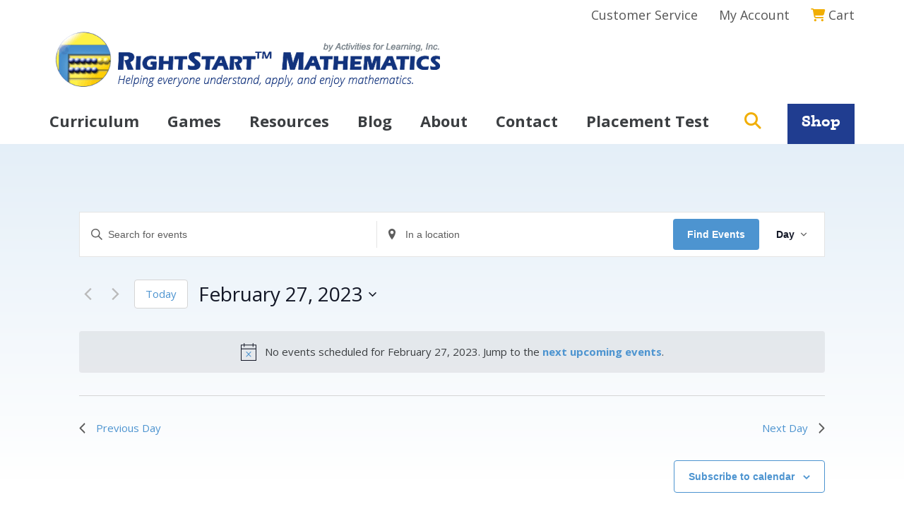

--- FILE ---
content_type: text/html; charset=UTF-8
request_url: https://rightstartmath.com/events/2023-02-27/
body_size: 16008
content:
<!DOCTYPE html><html lang="en-US"><head ><meta charset="UTF-8" /><meta name="viewport" content="width=device-width, initial-scale=1" /><meta name='robots' content='index, follow, max-image-preview:large, max-snippet:-1, max-video-preview:-1' /><link media="all" href="https://rightstartmath.com/wp-content/cache/autoptimize/css/autoptimize_7988d4e68a53a0c5d97266561a635337.css" rel="stylesheet"><link media="print" href="https://rightstartmath.com/wp-content/cache/autoptimize/css/autoptimize_e84a81d26b93cb071ba03ea6aa3755a3.css" rel="stylesheet"><link media="screen" href="https://rightstartmath.com/wp-content/cache/autoptimize/css/autoptimize_4211774ca05ad28100cb1d6662bdcb18.css" rel="stylesheet"><title>Events for February 27, 2023</title><link rel="canonical" href="https://rightstartmath.com/events/" /><meta property="og:locale" content="en_US" /><meta property="og:type" content="website" /><meta property="og:title" content="Events Archive - RightStart™ Mathematics by Activities for Learning, Inc." /><meta property="og:url" content="https://rightstartmath.com/events/" /><meta property="og:site_name" content="RightStart™ Mathematics by Activities for Learning, Inc." /><meta name="twitter:card" content="summary_large_image" /><meta name="twitter:site" content="@rightstartmath" /> <script type="application/ld+json" class="yoast-schema-graph">{"@context":"https://schema.org","@graph":[{"@type":"CollectionPage","@id":"https://rightstartmath.com/events/","url":"https://rightstartmath.com/events/","name":"Events Archive - RightStart™ Mathematics by Activities for Learning, Inc.","isPartOf":{"@id":"https://rightstartmath.com/#website"},"breadcrumb":{"@id":"https://rightstartmath.com/events/#breadcrumb"},"inLanguage":"en-US"},{"@type":"BreadcrumbList","@id":"https://rightstartmath.com/events/#breadcrumb","itemListElement":[{"@type":"ListItem","position":1,"name":"Home","item":"https://rightstartmath.com/"},{"@type":"ListItem","position":2,"name":"Events"}]},{"@type":"WebSite","@id":"https://rightstartmath.com/#website","url":"https://rightstartmath.com/","name":"RightStart™ Mathematics by Activities for Learning, Inc.","description":"","publisher":{"@id":"https://rightstartmath.com/#organization"},"potentialAction":[{"@type":"SearchAction","target":{"@type":"EntryPoint","urlTemplate":"https://rightstartmath.com/?s={search_term_string}"},"query-input":{"@type":"PropertyValueSpecification","valueRequired":true,"valueName":"search_term_string"}}],"inLanguage":"en-US"},{"@type":"Organization","@id":"https://rightstartmath.com/#organization","name":"RightStart Mathematics","url":"https://rightstartmath.com/","logo":{"@type":"ImageObject","inLanguage":"en-US","@id":"https://rightstartmath.com/#/schema/logo/image/","url":"https://rightstartmath.com/wp-content/uploads/2018/01/al_logo_1424360226__90199.png","contentUrl":"https://rightstartmath.com/wp-content/uploads/2018/01/al_logo_1424360226__90199.png","width":572,"height":111,"caption":"RightStart Mathematics"},"image":{"@id":"https://rightstartmath.com/#/schema/logo/image/"},"sameAs":["https://www.facebook.com/rightstartmath","https://x.com/rightstartmath","https://www.instagram.com/rightstartmathematics/","https://www.pinterest.com/05w6k31eoe49cdh/","https://www.youtube.com/user/rightstartmath"]}]}</script> <link rel='dns-prefetch' href='//fonts.googleapis.com' /><link rel='dns-prefetch' href='//use.fontawesome.com' /><link rel="alternate" type="application/rss+xml" title="RightStart™ Mathematics by Activities for Learning, Inc. &raquo; Feed" href="https://rightstartmath.com/feed/" /><link rel="alternate" type="application/rss+xml" title="RightStart™ Mathematics by Activities for Learning, Inc. &raquo; Comments Feed" href="https://rightstartmath.com/comments/feed/" /><link rel="alternate" type="text/calendar" title="RightStart™ Mathematics by Activities for Learning, Inc. &raquo; iCal Feed" href="https://rightstartmath.com/events/2025-11-26/?ical=1/" /><link rel="alternate" type="application/rss+xml" title="RightStart™ Mathematics by Activities for Learning, Inc. &raquo; Events Feed" href="https://rightstartmath.com/events/feed/" /> <script type="text/javascript">window._wpemojiSettings = {"baseUrl":"https:\/\/s.w.org\/images\/core\/emoji\/16.0.1\/72x72\/","ext":".png","svgUrl":"https:\/\/s.w.org\/images\/core\/emoji\/16.0.1\/svg\/","svgExt":".svg","source":{"concatemoji":"https:\/\/rightstartmath.com\/wp-includes\/js\/wp-emoji-release.min.js?ver=6.8.3"}};
/*! This file is auto-generated */
!function(s,n){var o,i,e;function c(e){try{var t={supportTests:e,timestamp:(new Date).valueOf()};sessionStorage.setItem(o,JSON.stringify(t))}catch(e){}}function p(e,t,n){e.clearRect(0,0,e.canvas.width,e.canvas.height),e.fillText(t,0,0);var t=new Uint32Array(e.getImageData(0,0,e.canvas.width,e.canvas.height).data),a=(e.clearRect(0,0,e.canvas.width,e.canvas.height),e.fillText(n,0,0),new Uint32Array(e.getImageData(0,0,e.canvas.width,e.canvas.height).data));return t.every(function(e,t){return e===a[t]})}function u(e,t){e.clearRect(0,0,e.canvas.width,e.canvas.height),e.fillText(t,0,0);for(var n=e.getImageData(16,16,1,1),a=0;a<n.data.length;a++)if(0!==n.data[a])return!1;return!0}function f(e,t,n,a){switch(t){case"flag":return n(e,"\ud83c\udff3\ufe0f\u200d\u26a7\ufe0f","\ud83c\udff3\ufe0f\u200b\u26a7\ufe0f")?!1:!n(e,"\ud83c\udde8\ud83c\uddf6","\ud83c\udde8\u200b\ud83c\uddf6")&&!n(e,"\ud83c\udff4\udb40\udc67\udb40\udc62\udb40\udc65\udb40\udc6e\udb40\udc67\udb40\udc7f","\ud83c\udff4\u200b\udb40\udc67\u200b\udb40\udc62\u200b\udb40\udc65\u200b\udb40\udc6e\u200b\udb40\udc67\u200b\udb40\udc7f");case"emoji":return!a(e,"\ud83e\udedf")}return!1}function g(e,t,n,a){var r="undefined"!=typeof WorkerGlobalScope&&self instanceof WorkerGlobalScope?new OffscreenCanvas(300,150):s.createElement("canvas"),o=r.getContext("2d",{willReadFrequently:!0}),i=(o.textBaseline="top",o.font="600 32px Arial",{});return e.forEach(function(e){i[e]=t(o,e,n,a)}),i}function t(e){var t=s.createElement("script");t.src=e,t.defer=!0,s.head.appendChild(t)}"undefined"!=typeof Promise&&(o="wpEmojiSettingsSupports",i=["flag","emoji"],n.supports={everything:!0,everythingExceptFlag:!0},e=new Promise(function(e){s.addEventListener("DOMContentLoaded",e,{once:!0})}),new Promise(function(t){var n=function(){try{var e=JSON.parse(sessionStorage.getItem(o));if("object"==typeof e&&"number"==typeof e.timestamp&&(new Date).valueOf()<e.timestamp+604800&&"object"==typeof e.supportTests)return e.supportTests}catch(e){}return null}();if(!n){if("undefined"!=typeof Worker&&"undefined"!=typeof OffscreenCanvas&&"undefined"!=typeof URL&&URL.createObjectURL&&"undefined"!=typeof Blob)try{var e="postMessage("+g.toString()+"("+[JSON.stringify(i),f.toString(),p.toString(),u.toString()].join(",")+"));",a=new Blob([e],{type:"text/javascript"}),r=new Worker(URL.createObjectURL(a),{name:"wpTestEmojiSupports"});return void(r.onmessage=function(e){c(n=e.data),r.terminate(),t(n)})}catch(e){}c(n=g(i,f,p,u))}t(n)}).then(function(e){for(var t in e)n.supports[t]=e[t],n.supports.everything=n.supports.everything&&n.supports[t],"flag"!==t&&(n.supports.everythingExceptFlag=n.supports.everythingExceptFlag&&n.supports[t]);n.supports.everythingExceptFlag=n.supports.everythingExceptFlag&&!n.supports.flag,n.DOMReady=!1,n.readyCallback=function(){n.DOMReady=!0}}).then(function(){return e}).then(function(){var e;n.supports.everything||(n.readyCallback(),(e=n.source||{}).concatemoji?t(e.concatemoji):e.wpemoji&&e.twemoji&&(t(e.twemoji),t(e.wpemoji)))}))}((window,document),window._wpemojiSettings);</script> <link rel='stylesheet' id='google-font-opensans-css' href='//fonts.googleapis.com/css?family=Open+Sans%3A300%2C300i%2C400%2C400i%2C700%2C700i&#038;ver=6.8.3' type='text/css' media='all' /><link rel='stylesheet' id='vi-font-awesome-six-css' href='//use.fontawesome.com/releases/v6.5.1/css/all.css?ver=6.8.3' type='text/css' media='all' /> <script type="text/javascript" src="https://rightstartmath.com/wp-includes/js/jquery/jquery.min.js?ver=3.7.1" id="jquery-core-js"></script> <script type="text/javascript" id="meteorslides-script-js-extra">var meteorslidessettings = {"meteorslideshowspeed":"1000","meteorslideshowduration":"5000","meteorslideshowheight":"316","meteorslideshowwidth":"580","meteorslideshowtransition":"scrollLeft"};</script> <script type="text/javascript" id="track-the-click-js-extra">var ajax_var = {"nonce":"ea8bd2a044"};
var ttc_data = {"proBeacon":""};</script> <script type="text/javascript" src="https://rightstartmath.com/wp-content/cache/autoptimize/js/autoptimize_single_1f808e5c4bb2c221000f265d72cdb923.js?ver=0.4.0" id="track-the-click-js" data-noptimize="true" data-no-optimize="1"></script> <script type="text/javascript" id="track-the-click-js-after" data-noptimize="true" data-no-optimize="1">function getHomeURL() {return "https://rightstartmath.com";}
function getPostID() {return 0;}
function showClickCounts() {return false;}</script> <link rel="https://api.w.org/" href="https://rightstartmath.com/wp-json/" /><link rel="EditURI" type="application/rsd+xml" title="RSD" href="https://rightstartmath.com/xmlrpc.php?rsd" /><meta name="viewport" content="width=device-width, initial-scale=1" /><meta name="tec-api-version" content="v1"><meta name="tec-api-origin" content="https://rightstartmath.com"><link rel="alternate" href="https://rightstartmath.com/wp-json/tribe/events/v1/" /> <script>document.documentElement.className = document.documentElement.className.replace('no-js', 'js');</script>  <script>(function(w,d,s,l,i){w[l]=w[l]||[];w[l].push({'gtm.start':
new Date().getTime(),event:'gtm.js'});var f=d.getElementsByTagName(s)[0],
j=d.createElement(s),dl=l!='dataLayer'?'&l='+l:'';j.async=true;j.src=
'https://www.googletagmanager.com/gtm.js?id='+i+dl;f.parentNode.insertBefore(j,f);
})(window,document,'script','dataLayer','GTM-TB59Z4BB');</script>    <script>!function(f,b,e,v,n,t,s)
	{if(f.fbq)return;n=f.fbq=function(){n.callMethod?
	n.callMethod.apply(n,arguments):n.queue.push(arguments)};
	if(!f._fbq)f._fbq=n;n.push=n;n.loaded=!0;n.version='2.0';
	n.queue=[];t=b.createElement(e);t.async=!0;
	t.src=v;s=b.getElementsByTagName(e)[0];
	s.parentNode.insertBefore(t,s)}(window,document,'script',
	'https://connect.facebook.net/en_US/fbevents.js');
	fbq('init', '188605635013662'); 
	fbq('track', 'PageView');</script> <noscript><img height="1" width="1" src="https://www.facebook.com/tr?id=188605635013662&ev=PageView&noscript=1"/></noscript><meta name="google-site-verification" content="MkPd0YNKCFy_EbEv9uJjwEDTrTASXtiAVqJKNJPTPGw" />  <script async src="https://www.googletagmanager.com/gtag/js?id=G-FCKYYVM12D"></script> <script>window.dataLayer = window.dataLayer || [];
  function gtag(){dataLayer.push(arguments);}
  gtag('js', new Date());
  gtag('config', 'G-FCKYYVM12D');</script><link rel="icon" href="https://rightstartmath.com/wp-content/uploads/2021/05/favicon.png" sizes="32x32" /><link rel="icon" href="https://rightstartmath.com/wp-content/uploads/2021/05/favicon.png" sizes="192x192" /><link rel="apple-touch-icon" href="https://rightstartmath.com/wp-content/uploads/2021/05/favicon.png" /><meta name="msapplication-TileImage" content="https://rightstartmath.com/wp-content/uploads/2021/05/favicon.png" /></head><body class="archive post-type-archive post-type-archive-tribe_events wp-theme-genesis wp-child-theme-rightstart2020 tribe-theme-genesis tribe-events-page-template tribe-no-js tribe-filter-live content-sidebar genesis-breadcrumbs-hidden genesis-footer-widgets-visible"><div class="site-container"><ul class="genesis-skip-link"><li><a href="#genesis-nav-primary" class="screen-reader-shortcut"> Skip to primary navigation</a></li><li><a href="#genesis-content" class="screen-reader-shortcut"> Skip to main content</a></li><li><a href="#genesis-sidebar-primary" class="screen-reader-shortcut"> Skip to primary sidebar</a></li><li><a href="#genesis-footer-widgets" class="screen-reader-shortcut"> Skip to footer</a></li></ul><div id="header-bar"><div class="wrap"><aside aria-label="Header Top Container" id="header-top-container"><aside aria-label="Header Top" id="header-top" class="sidebar widget-area"><section id="nav_menu-3" class="widget-1 widget-first widget widget_nav_menu"><div class="widget-wrap"><div class="menu-top-navigation-container"><ul id="menu-top-navigation" class="menu"><li id="menu-item-48" class="menu-item menu-item-type-post_type menu-item-object-page first-menu-item menu-item-48"><a href="https://rightstartmath.com/customer-service/">Customer Service</a></li><li id="menu-item-49" class="menu-item menu-item-type-custom menu-item-object-custom item-count-2 menu-item-49"><a href="https://store.rightstartmath.com/login.php?from=account.php">My Account</a></li><li id="menu-item-4322" class="menu-item menu-item-type-custom menu-item-object-custom item-count-3 last-menu-item menu-item-4322"><a href="https://store.rightstartmath.com/cart.php">Cart</a></li></ul></div></div></section></aside></aside></div></div><header class="site-header"><div class="wrap"><div class="title-area"><p class="site-title"><a href="https://rightstartmath.com/">RightStart™ Mathematics by Activities for Learning, Inc.</a></p></div><div class="widget-area header-widget-area"><section id="custom_html-3" class="widget_text widget-1 widget-first widget widget_custom_html"><div class="widget_text widget-wrap"><div class="textwidget custom-html-widget"><a  class="shiftnav-toggle shiftnav-toggle-shiftnav-main " data-shiftnav-target="shiftnav-main"> <i class="fas fa-bars"></i> Menu</a></div></div></section></div></div></header><nav class="nav-primary" aria-label="Main" id="genesis-nav-primary"><div class="wrap"><ul id="menu-primary-navigation" class="menu genesis-nav-menu menu-primary js-superfish"><li id="menu-item-45" class="menu-item menu-item-type-post_type menu-item-object-page menu-item-has-children first-menu-item menu-item-45"><a href="https://rightstartmath.com/our-curriculum/"><span >Curriculum</span></a><ul class="sub-menu"><li id="menu-item-73" class="menu-item menu-item-type-post_type menu-item-object-page menu-item-73"><a href="https://rightstartmath.com/our-curriculum/the-rightstart-difference/"><span >The RightStart™ Difference</span></a></li><li id="menu-item-71" class="menu-item menu-item-type-post_type menu-item-object-page menu-item-71"><a href="https://rightstartmath.com/our-curriculum/the-rightstart-difference/rightstart-for-home-school/"><span >RightStart™ for Home School</span></a></li><li id="menu-item-69" class="menu-item menu-item-type-post_type menu-item-object-page menu-item-69"><a href="https://rightstartmath.com/our-curriculum/the-rightstart-difference/rightstart-for-tutoring/"><span >RightStart™ Tutoring</span></a></li><li id="menu-item-6364" class="menu-item menu-item-type-custom menu-item-object-custom menu-item-6364"><a target="_blank" href="https://rightstartclassroom.com"><span >RightStart™ for Classrooms</span></a></li><li id="menu-item-80" class="menu-item menu-item-type-post_type menu-item-object-page menu-item-80"><a href="https://rightstartmath.com/our-curriculum/research/"><span >Research</span></a></li><li id="menu-item-561" class="menu-item menu-item-type-post_type menu-item-object-page menu-item-561"><a href="https://rightstartmath.com/our-curriculum/spotlight-on-kids/"><span >Spotlight on Kids</span></a></li></ul></li><li id="menu-item-5532" class="menu-item menu-item-type-post_type menu-item-object-page item-count-2 menu-item-5532"><a href="https://rightstartmath.com/games/"><span >Games</span></a></li><li id="menu-item-44" class="menu-item menu-item-type-post_type menu-item-object-page menu-item-has-children item-count-3 menu-item-44"><a href="https://rightstartmath.com/resources/"><span >Resources</span></a><ul class="sub-menu"><li id="menu-item-178" class="menu-item menu-item-type-post_type menu-item-object-page menu-item-178"><a href="https://rightstartmath.com/resources/take-the-placement-test/"><span >Take the Placement Test</span></a></li><li id="menu-item-191" class="menu-item menu-item-type-post_type menu-item-object-page menu-item-191"><a href="https://rightstartmath.com/resources/recorded-webinars/"><span >Recorded Webinars</span></a></li><li id="menu-item-174" class="menu-item menu-item-type-post_type menu-item-object-page menu-item-174"><a href="https://rightstartmath.com/resources/sample-lessons/"><span >Sample Lessons</span></a></li><li id="menu-item-177" class="menu-item menu-item-type-post_type menu-item-object-page menu-item-177"><a href="https://rightstartmath.com/resources/teaching-support/"><span >Teaching Support</span></a></li><li id="menu-item-4323" class="menu-item menu-item-type-post_type menu-item-object-page menu-item-4323"><a href="https://rightstartmath.com/geometry/"><span >Levels G and H</span></a></li><li id="menu-item-2098" class="menu-item menu-item-type-post_type menu-item-object-page menu-item-2098"><a href="https://rightstartmath.com/our-curriculum/apps/"><span >Apps</span></a></li><li id="menu-item-181" class="menu-item menu-item-type-post_type menu-item-object-page menu-item-181"><a href="https://rightstartmath.com/our-curriculum/songs/"><span >Songs</span></a></li><li id="menu-item-46" class="menu-item menu-item-type-custom menu-item-object-custom menu-item-46"><a href="/events/"><span >Calendar</span></a></li><li id="menu-item-173" class="menu-item menu-item-type-post_type menu-item-object-page menu-item-173"><a href="https://rightstartmath.com/resources/media/"><span >Social Media / Articles</span></a></li><li id="menu-item-176" class="menu-item menu-item-type-post_type menu-item-object-page menu-item-176"><a href="https://rightstartmath.com/resources/faqs/"><span >FAQs</span></a></li></ul></li><li id="menu-item-43" class="menu-item menu-item-type-post_type menu-item-object-page item-count-4 menu-item-43"><a href="https://rightstartmath.com/blog/"><span >Blog</span></a></li><li id="menu-item-42" class="menu-item menu-item-type-post_type menu-item-object-page menu-item-has-children item-count-5 menu-item-42"><a href="https://rightstartmath.com/about-us/"><span >About</span></a><ul class="sub-menu"><li id="menu-item-198" class="menu-item menu-item-type-post_type menu-item-object-page menu-item-198"><a href="https://rightstartmath.com/about-us/about-the-author/"><span >About the Author</span></a></li><li id="menu-item-205" class="menu-item menu-item-type-post_type menu-item-object-page menu-item-205"><a href="https://rightstartmath.com/about-us/our-staff/"><span >Our Staff</span></a></li><li id="menu-item-197" class="menu-item menu-item-type-post_type menu-item-object-page menu-item-197"><a href="https://rightstartmath.com/about-us/awards/"><span >Awards &#038; Reviews</span></a></li><li id="menu-item-199" class="menu-item menu-item-type-post_type menu-item-object-page menu-item-199"><a href="https://rightstartmath.com/about-us/customer-testimonials/"><span >Customer Testimonials</span></a></li><li id="menu-item-3598" class="menu-item menu-item-type-post_type menu-item-object-page menu-item-3598"><a href="https://rightstartmath.com/about-us/our-affiliate-program/"><span >Our Affiliate Program</span></a></li></ul></li><li id="menu-item-41" class="menu-item menu-item-type-post_type menu-item-object-page menu-item-has-children item-count-6 menu-item-41"><a href="https://rightstartmath.com/contact-us/"><span >Contact</span></a><ul class="sub-menu"><li id="menu-item-219" class="menu-item menu-item-type-post_type menu-item-object-page menu-item-219"><a href="https://rightstartmath.com/contact-us/submit-a-testimonial/"><span >Submit a Testimonial</span></a></li><li id="menu-item-218" class="menu-item menu-item-type-post_type menu-item-object-page menu-item-218"><a href="https://rightstartmath.com/contact-us/request-a-presentation/"><span >Request a Presentation</span></a></li><li id="menu-item-3774" class="menu-item menu-item-type-post_type menu-item-object-page menu-item-3774"><a href="https://rightstartmath.com/contact-us/request-an-event-speaker/"><span >Request an Event Speaker</span></a></li><li id="menu-item-6377" class="menu-item menu-item-type-custom menu-item-object-custom menu-item-6377"><a target="_blank" href="https://rightstartclassroom.com"><span >Request a Classroom Quote</span></a></li><li id="menu-item-9312" class="menu-item menu-item-type-post_type menu-item-object-page menu-item-9312"><a href="https://rightstartmath.com/email-sign-up/"><span >Email Sign-up</span></a></li></ul></li><li id="menu-item-4325" class="menu-item menu-item-type-post_type menu-item-object-page item-count-7 last-menu-item menu-item-4325"><a href="https://rightstartmath.com/placement-test/"><span >Placement Test</span></a></li><li class="menu-item search-button"><i class="fas fa-search"></i><form class="search-form" method="get" action="https://rightstartmath.com/" role="search"><label class="search-form-label screen-reader-text" for="searchform-1">Search this site...</label><input class="search-form-input" type="search" name="s" id="searchform-1" placeholder="Search this site..."><input class="search-form-submit" type="submit"><meta content="https://rightstartmath.com/?s={s}"></form></li><li class="menu-item right shop"><a href="https://store.rightstartmath.com">Shop</a></li></ul></div></nav><div class="site-inner"><div class="wrap"><div
 class="tribe-common tribe-events tribe-events-view tribe-events-view--day alignwide" 	data-js="tribe-events-view"
 data-view-rest-url="https://rightstartmath.com/wp-json/tribe/views/v2/html"
 data-view-rest-method="GET"
 data-view-manage-url="1"
 data-view-breakpoint-pointer="34b7fc33-0838-449e-bd9b-78fd415e2bd4"
 ><section class="tribe-common-l-container tribe-events-l-container"><div
 class="tribe-events-view-loader tribe-common-a11y-hidden"
 role="alert"
 aria-live="polite"
> <span class="tribe-events-view-loader__text tribe-common-a11y-visual-hide"> 0 events found. </span><div class="tribe-events-view-loader__dots tribe-common-c-loader"> <svg
 class="tribe-common-c-svgicon tribe-common-c-svgicon--dot tribe-common-c-loader__dot tribe-common-c-loader__dot--first" 	aria-hidden="true"
 viewBox="0 0 15 15"
 xmlns="http://www.w3.org/2000/svg"
> <circle cx="7.5" cy="7.5" r="7.5"/> </svg> <svg
 class="tribe-common-c-svgicon tribe-common-c-svgicon--dot tribe-common-c-loader__dot tribe-common-c-loader__dot--second" 	aria-hidden="true"
 viewBox="0 0 15 15"
 xmlns="http://www.w3.org/2000/svg"
> <circle cx="7.5" cy="7.5" r="7.5"/> </svg> <svg
 class="tribe-common-c-svgicon tribe-common-c-svgicon--dot tribe-common-c-loader__dot tribe-common-c-loader__dot--third" 	aria-hidden="true"
 viewBox="0 0 15 15"
 xmlns="http://www.w3.org/2000/svg"
> <circle cx="7.5" cy="7.5" r="7.5"/> </svg></div></div> <script data-js="tribe-events-view-data" type="application/json">{"slug":"day","prev_url":"https:\/\/rightstartmath.com\/events\/2023-02-26\/","next_url":"https:\/\/rightstartmath.com\/events\/2023-02-28\/","view_class":"Tribe\\Events\\Views\\V2\\Views\\Day_View","view_slug":"day","view_label":"Day","title":"Events Archive - RightStart\u2122 Mathematics by Activities for Learning, Inc.","events":[],"url":"https:\/\/rightstartmath.com\/events\/2023-02-27\/","url_event_date":"2023-02-27","bar":{"keyword":"","date":"2023-02-27"},"today":"2025-11-26 00:00:00","now":"2025-11-26 17:00:40","home_url":"https:\/\/rightstartmath.com","rest_url":"https:\/\/rightstartmath.com\/wp-json\/tribe\/views\/v2\/html","rest_method":"GET","rest_nonce":"","should_manage_url":true,"today_url":"https:\/\/rightstartmath.com\/events\/today\/","today_title":"Click to select today's date","today_label":"Today","prev_label":"2023-02-26","next_label":"2023-02-28","date_formats":{"compact":"n\/j\/Y","month_and_year_compact":"n\/Y","month_and_year":"F Y","time_range_separator":" - ","date_time_separator":" @ "},"messages":{"notice":["No events scheduled for February 27, 2023. Jump to the <a href=\"https:\/\/rightstartmath.com\/events\/2023-03-09\/\" class=\"tribe-events-c-messages__message-list-item-link tribe-common-anchor-thin-alt\" data-js=\"tribe-events-view-link\">next upcoming events<\/a>."]},"start_of_week":"0","header_title":"","header_title_element":"h1","content_title":"","breadcrumbs":[],"backlink":false,"before_events":"","after_events":"\n<!--\nThis calendar is powered by The Events Calendar.\nhttp:\/\/evnt.is\/18wn\n-->\n","display_events_bar":true,"disable_event_search":false,"live_refresh":true,"ical":{"display_link":true,"link":{"url":"https:\/\/rightstartmath.com\/events\/2023-02-27\/?ical=1","text":"Export Events","title":"Use this to share calendar data with Google Calendar, Apple iCal and other compatible apps"}},"container_classes":["tribe-common","tribe-events","tribe-events-view","tribe-events-view--day","alignwide"],"container_data":[],"is_past":false,"breakpoints":{"xsmall":500,"medium":768,"full":960},"breakpoint_pointer":"34b7fc33-0838-449e-bd9b-78fd415e2bd4","is_initial_load":true,"public_views":{"list":{"view_class":"Tribe\\Events\\Views\\V2\\Views\\List_View","view_url":"https:\/\/rightstartmath.com\/events\/list\/?tribe-bar-date=2023-02-27","view_label":"List","aria_label":"Display Events in List View"},"month":{"view_class":"Tribe\\Events\\Views\\V2\\Views\\Month_View","view_url":"https:\/\/rightstartmath.com\/events\/month\/2023-02\/","view_label":"Month","aria_label":"Display Events in Month View"},"day":{"view_class":"Tribe\\Events\\Views\\V2\\Views\\Day_View","view_url":"https:\/\/rightstartmath.com\/events\/2023-02-27\/","view_label":"Day","aria_label":"Display Events in Day View"},"photo":{"view_class":"Tribe\\Events\\Pro\\Views\\V2\\Views\\Photo_View","view_url":"https:\/\/rightstartmath.com\/events\/photo\/2023-02-27\/","view_label":"Photo","aria_label":"Display Events in Photo View"},"week":{"view_class":"Tribe\\Events\\Pro\\Views\\V2\\Views\\Week_View","view_url":"https:\/\/rightstartmath.com\/events\/week\/2023-02-27\/","view_label":"Week","aria_label":"Display Events in Week View"},"map":{"view_class":"Tribe\\Events\\Pro\\Views\\V2\\Views\\Map_View","view_url":"https:\/\/rightstartmath.com\/events\/map\/?tribe-bar-date=2023-02-27","view_label":"Map","aria_label":"Display Events in Map View"}},"show_latest_past":true,"past":false,"next_rel":"noindex","prev_rel":"noindex","subscribe_links":{"gcal":{"label":"Google Calendar","single_label":"Add to Google Calendar","visible":true,"block_slug":"hasGoogleCalendar"},"ical":{"label":"iCalendar","single_label":"Add to iCalendar","visible":true,"block_slug":"hasiCal"},"outlook-365":{"label":"Outlook 365","single_label":"Outlook 365","visible":true,"block_slug":"hasOutlook365"},"outlook-live":{"label":"Outlook Live","single_label":"Outlook Live","visible":true,"block_slug":"hasOutlookLive"},"ics":{"label":"Export .ics file","single_label":"Export .ics file","visible":true,"block_slug":null},"outlook-ics":{"label":"Export Outlook .ics file","single_label":"Export Outlook .ics file","visible":true,"block_slug":null}},"display_recurring_toggle":false,"_context":{"slug":"day"},"text":"Loading...","classes":["tribe-common-c-loader__dot","tribe-common-c-loader__dot--third"]}</script> <header  class="tribe-events-header tribe-events-header--has-event-search" ><div  class="tribe-events-header__messages tribe-events-c-messages tribe-common-b2 tribe-common-c-loader__dot tribe-common-c-loader__dot--third"  ><div class="tribe-events-c-messages__message tribe-events-c-messages__message--notice" tabindex="0" role="alert" aria-live="assertive"> <svg
 class="tribe-common-c-svgicon tribe-common-c-svgicon--messages-not-found tribe-events-c-messages__message-icon-svg" 	aria-hidden="true"
 viewBox="0 0 21 23"
 xmlns="http://www.w3.org/2000/svg"
> <g fill-rule="evenodd"> <path d="M.5 2.5h20v20H.5z"/> <path stroke-linecap="round" d="M7.583 11.583l5.834 5.834m0-5.834l-5.834 5.834" class="tribe-common-c-svgicon__svg-stroke"/> <path stroke-linecap="round" d="M4.5.5v4m12-4v4"/> <path stroke-linecap="square" d="M.5 7.5h20"/> </g> </svg> <span class="tribe-common-a11y-visual-hide"> Notice</span><div
 data-key="0" > No events scheduled for February 27, 2023. Jump to the <a href="https://rightstartmath.com/events/2023-03-09/" class="tribe-events-c-messages__message-list-item-link tribe-common-anchor-thin-alt" data-js="tribe-events-view-link">next upcoming events</a>.</div></div></div><div  class="tribe-events-header__messages tribe-events-c-messages tribe-common-b2 tribe-events-header__messages--mobile"  ><div class="tribe-events-c-messages__message tribe-events-c-messages__message--notice" tabindex="0" role="alert" aria-live="assertive"> <svg
 class="tribe-common-c-svgicon tribe-common-c-svgicon--messages-not-found tribe-events-c-messages__message-icon-svg" 	aria-hidden="true"
 viewBox="0 0 21 23"
 xmlns="http://www.w3.org/2000/svg"
> <g fill-rule="evenodd"> <path d="M.5 2.5h20v20H.5z"/> <path stroke-linecap="round" d="M7.583 11.583l5.834 5.834m0-5.834l-5.834 5.834" class="tribe-common-c-svgicon__svg-stroke"/> <path stroke-linecap="round" d="M4.5.5v4m12-4v4"/> <path stroke-linecap="square" d="M.5 7.5h20"/> </g> </svg> <span class="tribe-common-a11y-visual-hide"> Notice</span><div
 data-key="0" > No events scheduled for February 27, 2023. Jump to the <a href="https://rightstartmath.com/events/2023-03-09/" class="tribe-events-c-messages__message-list-item-link tribe-common-anchor-thin-alt" data-js="tribe-events-view-link">next upcoming events</a>.</div></div></div><div
 class="tribe-events-header__events-bar tribe-events-c-events-bar tribe-events-c-events-bar--border" 	data-js="tribe-events-events-bar"
><h2 class="tribe-common-a11y-visual-hide"> Events Search and Views Navigation</h2> <button
 class="tribe-events-c-events-bar__search-button"
 aria-controls="tribe-events-search-container"
 aria-expanded="false"
 data-js="tribe-events-search-button"
> <svg
 class="tribe-common-c-svgicon tribe-common-c-svgicon--search tribe-events-c-events-bar__search-button-icon-svg" 	aria-hidden="true"
 viewBox="0 0 16 16"
 xmlns="http://www.w3.org/2000/svg"
> <path fill-rule="evenodd" clip-rule="evenodd" d="M11.164 10.133L16 14.97 14.969 16l-4.836-4.836a6.225 6.225 0 01-3.875 1.352 6.24 6.24 0 01-4.427-1.832A6.272 6.272 0 010 6.258 6.24 6.24 0 011.831 1.83 6.272 6.272 0 016.258 0c1.67 0 3.235.658 4.426 1.831a6.272 6.272 0 011.832 4.427c0 1.422-.48 2.773-1.352 3.875zM6.258 1.458c-1.28 0-2.49.498-3.396 1.404-1.866 1.867-1.866 4.925 0 6.791a4.774 4.774 0 003.396 1.405c1.28 0 2.489-.498 3.395-1.405 1.867-1.866 1.867-4.924 0-6.79a4.774 4.774 0 00-3.395-1.405z"/> </svg> <span class="tribe-events-c-events-bar__search-button-text tribe-common-a11y-visual-hide"> Search </span> </button><div
 class="tribe-events-c-events-bar__search-container"
 id="tribe-events-search-container"
 data-js="tribe-events-search-container"
 ><div
 class="tribe-events-c-events-bar__search"
 id="tribe-events-events-bar-search"
 data-js="tribe-events-events-bar-search"
><form
 class="tribe-events-c-search tribe-events-c-events-bar__search-form"
 method="get"
 data-js="tribe-events-view-form"
 role="search"
 > <input type="hidden" name="tribe-events-views[url]" value="https://rightstartmath.com/events/2023-02-27/" /><div class="tribe-events-c-search__input-group"><div
 class="tribe-common-form-control-text tribe-events-c-search__input-control tribe-events-c-search__input-control--keyword"
 data-js="tribe-events-events-bar-input-control"
> <label class="tribe-common-form-control-text__label" for="tribe-events-events-bar-keyword"> Enter Keyword. Search for Events by Keyword. </label> <input
 class="tribe-common-form-control-text__input tribe-events-c-search__input"
 data-js="tribe-events-events-bar-input-control-input"
 type="text"
 id="tribe-events-events-bar-keyword"
 name="tribe-events-views[tribe-bar-search]"
 value=""
 placeholder="Search for events"
 aria-label="Enter Keyword. Search for events by Keyword."
 /> <svg
 class="tribe-common-c-svgicon tribe-common-c-svgicon--search tribe-events-c-search__input-control-icon-svg" 	aria-hidden="true"
 viewBox="0 0 16 16"
 xmlns="http://www.w3.org/2000/svg"
> <path fill-rule="evenodd" clip-rule="evenodd" d="M11.164 10.133L16 14.97 14.969 16l-4.836-4.836a6.225 6.225 0 01-3.875 1.352 6.24 6.24 0 01-4.427-1.832A6.272 6.272 0 010 6.258 6.24 6.24 0 011.831 1.83 6.272 6.272 0 016.258 0c1.67 0 3.235.658 4.426 1.831a6.272 6.272 0 011.832 4.427c0 1.422-.48 2.773-1.352 3.875zM6.258 1.458c-1.28 0-2.49.498-3.396 1.404-1.866 1.867-1.866 4.925 0 6.791a4.774 4.774 0 003.396 1.405c1.28 0 2.489-.498 3.395-1.405 1.867-1.866 1.867-4.924 0-6.79a4.774 4.774 0 00-3.395-1.405z"/> </svg></div><div
 class="tribe-common-form-control-text tribe-events-c-search__input-control tribe-events-c-search__input-control--location"
 data-js="tribe-events-events-bar-input-control"
> <label class="tribe-common-form-control-text__label" for="tribe-events-events-bar-location"> Enter Location. Search for Events by Location. </label> <input
 class="tribe-common-form-control-text__input tribe-events-c-search__input tribe-events-c-search__input--icon"
 data-js="tribe-events-events-bar-input-control-input"
 type="text"
 id="tribe-events-events-bar-location"
 name="tribe-events-views[tribe-bar-location]"
 value=""
 placeholder="In a location"
 aria-label="Enter Location. Search for Events by Location."
 /> <svg
 class="tribe-common-c-svgicon tribe-common-c-svgicon--location tribe-events-c-search__input-control-icon-svg" 	aria-hidden="true"
 viewBox="0 0 10 16"
 xmlns="http://www.w3.org/2000/svg"
> <path fill-rule="evenodd" clip-rule="evenodd" d="M8.682 1.548a5.166 5.166 0 00-7.375 0C-3.073 5.984 4.959 15.36 4.994 15.36c.051-.001 8.092-9.35 3.688-13.812zM4.994 2.833c1.27 0 2.301 1.043 2.301 2.331 0 1.287-1.03 2.33-2.301 2.33-1.272 0-2.3-1.043-2.3-2.33 0-1.287 1.028-2.331 2.3-2.331z"/> </svg></div></div> <button
 class="tribe-common-c-btn tribe-events-c-search__button"
 type="submit"
 name="submit-bar"
> Find Events</button></form></div></div><div class="tribe-events-c-events-bar__views"><h3 class="tribe-common-a11y-visual-hide"> Event Views Navigation</h3><div  class="tribe-events-c-view-selector tribe-events-c-view-selector--labels"  data-js="tribe-events-view-selector"> <button
 class="tribe-events-c-view-selector__button tribe-common-c-btn__clear"
 data-js="tribe-events-view-selector-button"
 aria-current="true"
 aria-description="Select Calendar View"
 > <span class="tribe-events-c-view-selector__button-icon"> <svg
 class="tribe-common-c-svgicon tribe-common-c-svgicon--day tribe-events-c-view-selector__button-icon-svg" 	aria-hidden="true"
 viewBox="0 0 19 18"
 xmlns="http://www.w3.org/2000/svg"
> <path fill-rule="evenodd" clip-rule="evenodd" d="M.363 17.569V.43C.363.193.526 0 .726 0H18c.201 0 .364.193.364.431V17.57c0 .238-.163.431-.364.431H.726c-.2 0-.363-.193-.363-.431zm16.985-16.33H1.354v2.314h15.994V1.24zM1.354 4.688h15.994v12.07H1.354V4.687zm11.164 9.265v-1.498c0-.413.335-.748.748-.748h1.498c.413 0 .748.335.748.748v1.498a.749.749 0 01-.748.748h-1.498a.749.749 0 01-.748-.748z" class="tribe-common-c-svgicon__svg-fill"/> </svg> </span> <span class="tribe-events-c-view-selector__button-text tribe-common-a11y-visual-hide"> Day </span> <svg
 class="tribe-common-c-svgicon tribe-common-c-svgicon--caret-down tribe-events-c-view-selector__button-icon-caret-svg" 	aria-hidden="true"
 viewBox="0 0 10 7"
 xmlns="http://www.w3.org/2000/svg"
> <path fill-rule="evenodd" clip-rule="evenodd" d="M1.008.609L5 4.6 8.992.61l.958.958L5 6.517.05 1.566l.958-.958z" class="tribe-common-c-svgicon__svg-fill"/> </svg> </button><div
 class="tribe-events-c-view-selector__content"
 id="tribe-events-view-selector-content"
 data-js="tribe-events-view-selector-list-container"
><ul class="tribe-events-c-view-selector__list"><li
 class="tribe-events-c-view-selector__list-item tribe-events-c-view-selector__list-item--list" > <a
 href="https://rightstartmath.com/events/list/?tribe-bar-date=2023-02-27"
 class="tribe-events-c-view-selector__list-item-link"
 data-js="tribe-events-view-link"
 aria-label="Display Events in List View"
 > <span class="tribe-events-c-view-selector__list-item-icon"> <svg
 class="tribe-common-c-svgicon tribe-common-c-svgicon--list tribe-events-c-view-selector__list-item-icon-svg" 	aria-hidden="true"
 viewBox="0 0 19 19"
 xmlns="http://www.w3.org/2000/svg"
> <path fill-rule="evenodd" clip-rule="evenodd" d="M.451.432V17.6c0 .238.163.432.364.432H18.12c.2 0 .364-.194.364-.432V.432c0-.239-.163-.432-.364-.432H.815c-.2 0-.364.193-.364.432zm.993.81h16.024V3.56H1.444V1.24zM17.468 3.56H1.444v13.227h16.024V3.56z" class="tribe-common-c-svgicon__svg-fill"/> <g clip-path="url(#tribe-events-c-view-selector__list-item-icon-svg-0)" class="tribe-common-c-svgicon__svg-fill"> <path fill-rule="evenodd" clip-rule="evenodd" d="M11.831 4.912v1.825c0 .504.409.913.913.913h1.825a.913.913 0 00.912-.913V4.912A.913.913 0 0014.57 4h-1.825a.912.912 0 00-.913.912z"/> <path d="M8.028 7.66a.449.449 0 00.446-.448v-.364c0-.246-.2-.448-.446-.448h-4.13a.449.449 0 00-.447.448v.364c0 .246.201.448.447.448h4.13zM9.797 5.26a.449.449 0 00.447-.448v-.364c0-.246-.201-.448-.447-.448h-5.9a.449.449 0 00-.446.448v.364c0 .246.201.448.447.448h5.9z"/> </g> <g clip-path="url(#tribe-events-c-view-selector__list-item-icon-svg-1)" class="tribe-common-c-svgicon__svg-fill"> <path fill-rule="evenodd" clip-rule="evenodd" d="M11.831 10.912v1.825c0 .505.409.913.913.913h1.825a.913.913 0 00.912-.912v-1.825A.913.913 0 0014.57 10h-1.825a.912.912 0 00-.913.912z"/> <path d="M8.028 13.66a.449.449 0 00.446-.448v-.364c0-.246-.2-.448-.446-.448h-4.13a.449.449 0 00-.447.448v.364c0 .246.201.448.447.448h4.13zM9.797 11.26a.449.449 0 00.447-.448v-.364c0-.246-.201-.448-.447-.448h-5.9a.449.449 0 00-.446.448v.364c0 .246.201.448.447.448h5.9z"/> </g> <defs> <clipPath id="tribe-events-c-view-selector__list-item-icon-svg-0"> <path transform="translate(3.451 4)" d="M0 0h13v4H0z"/> </clipPath> <clipPath id="tribe-events-c-view-selector__list-item-icon-svg-1"> <path transform="translate(3.451 10)" d="M0 0h13v4H0z"/> </clipPath> </defs> </svg> </span> <span class="tribe-events-c-view-selector__list-item-text"> List </span> </a></li><li
 class="tribe-events-c-view-selector__list-item tribe-events-c-view-selector__list-item--month" > <a
 href="https://rightstartmath.com/events/month/2023-02/"
 class="tribe-events-c-view-selector__list-item-link"
 data-js="tribe-events-view-link"
 aria-label="Display Events in Month View"
 > <span class="tribe-events-c-view-selector__list-item-icon"> <svg
 class="tribe-common-c-svgicon tribe-common-c-svgicon--month tribe-events-c-view-selector__list-item-icon-svg" 	aria-hidden="true"
 viewBox="0 0 18 19"
 xmlns="http://www.w3.org/2000/svg"
> <path fill-rule="evenodd" clip-rule="evenodd" d="M0 .991v17.04c0 .236.162.428.361.428h17.175c.2 0 .361-.192.361-.429V.991c0-.237-.162-.428-.361-.428H.36C.161.563 0 .754 0 .99zm.985.803H16.89v2.301H.985v-2.3zM16.89 5.223H.985v12H16.89v-12zM6.31 7.366v.857c0 .237.192.429.429.429h.857a.429.429 0 00.428-.429v-.857a.429.429 0 00-.428-.429H6.74a.429.429 0 00-.429.429zm3.429.857v-.857c0-.237.191-.429.428-.429h.857c.237 0 .429.192.429.429v.857a.429.429 0 01-.429.429h-.857a.429.429 0 01-.428-.429zm3.428-.857v.857c0 .237.192.429.429.429h.857a.429.429 0 00.428-.429v-.857a.429.429 0 00-.428-.429h-.857a.429.429 0 00-.429.429zm-6.857 4.286v-.858c0-.236.192-.428.429-.428h.857c.236 0 .428.192.428.428v.858a.429.429 0 01-.428.428H6.74a.429.429 0 01-.429-.428zm3.429-.858v.858c0 .236.191.428.428.428h.857a.429.429 0 00.429-.428v-.858a.429.429 0 00-.429-.428h-.857a.428.428 0 00-.428.428zm3.428.858v-.858c0-.236.192-.428.429-.428h.857c.236 0 .428.192.428.428v.858a.429.429 0 01-.428.428h-.857a.429.429 0 01-.429-.428zm-10.286-.858v.858c0 .236.192.428.429.428h.857a.429.429 0 00.429-.428v-.858a.429.429 0 00-.429-.428h-.857a.429.429 0 00-.429.428zm0 4.286v-.857c0-.237.192-.429.429-.429h.857c.237 0 .429.192.429.429v.857a.429.429 0 01-.429.429h-.857a.429.429 0 01-.429-.429zm3.429-.857v.857c0 .237.192.429.429.429h.857a.429.429 0 00.428-.429v-.857a.429.429 0 00-.428-.429H6.74a.429.429 0 00-.429.429zm3.429.857v-.857c0-.237.191-.429.428-.429h.857c.237 0 .429.192.429.429v.857a.429.429 0 01-.429.429h-.857a.429.429 0 01-.428-.429z" class="tribe-common-c-svgicon__svg-fill"/> </svg> </span> <span class="tribe-events-c-view-selector__list-item-text"> Month </span> </a></li><li
 class="tribe-events-c-view-selector__list-item tribe-events-c-view-selector__list-item--day tribe-events-c-view-selector__list-item--active" > <a
 href="https://rightstartmath.com/events/2023-02-27/"
 class="tribe-events-c-view-selector__list-item-link"
 data-js="tribe-events-view-link"
 aria-label="Display Events in Day View"
 aria-current="true"
 > <span class="tribe-events-c-view-selector__list-item-icon"> <svg
 class="tribe-common-c-svgicon tribe-common-c-svgicon--day tribe-events-c-view-selector__list-item-icon-svg" 	aria-hidden="true"
 viewBox="0 0 19 18"
 xmlns="http://www.w3.org/2000/svg"
> <path fill-rule="evenodd" clip-rule="evenodd" d="M.363 17.569V.43C.363.193.526 0 .726 0H18c.201 0 .364.193.364.431V17.57c0 .238-.163.431-.364.431H.726c-.2 0-.363-.193-.363-.431zm16.985-16.33H1.354v2.314h15.994V1.24zM1.354 4.688h15.994v12.07H1.354V4.687zm11.164 9.265v-1.498c0-.413.335-.748.748-.748h1.498c.413 0 .748.335.748.748v1.498a.749.749 0 01-.748.748h-1.498a.749.749 0 01-.748-.748z" class="tribe-common-c-svgicon__svg-fill"/> </svg> </span> <span class="tribe-events-c-view-selector__list-item-text"> Day </span> </a></li><li
 class="tribe-events-c-view-selector__list-item tribe-events-c-view-selector__list-item--photo" > <a
 href="https://rightstartmath.com/events/photo/2023-02-27/"
 class="tribe-events-c-view-selector__list-item-link"
 data-js="tribe-events-view-link"
 aria-label="Display Events in Photo View"
 > <span class="tribe-events-c-view-selector__list-item-icon"> <svg
 class="tribe-common-c-svgicon tribe-common-c-svgicon--photo tribe-events-c-view-selector__list-item-icon-svg" 	aria-hidden="true"
 viewBox="0 0 19 18"
 xmlns="http://www.w3.org/2000/svg"
> <path fill-rule="evenodd" clip-rule="evenodd" d="M17.536 0H.539a.484.484 0 00-.495.483v17.034c0 .27.218.483.495.483h16.997a.484.484 0 00.495-.483V.483A.484.484 0 0017.536 0zm-.515.986V13.73l-1.907-2.938c-.555-.58-1.584-.58-2.139 0l-1.327 1.41-3.841-4.31a1.548 1.548 0 00-1.169-.502c-.435 0-.871.193-1.148.522l-4.436 4.929V.986h15.967zM1.054 14.329v2.705h15.987v-1.835l-2.66-3.73c-.178-.175-.495-.175-.653 0l-1.703 1.816c-.1.097-.218.174-.377.155a.569.569 0 01-.376-.174L7.054 8.53a.577.577 0 00-.416-.174.504.504 0 00-.396.174l-5.188 5.798z" class="tribe-common-c-svgicon__svg-fill"/><path fill-rule="evenodd" clip-rule="evenodd" d="M14.682 5.875c0 1.043-.825 1.875-1.82 1.875-.993 0-1.818-.832-1.818-1.875C11.044 4.83 11.85 4 12.863 4c1.012 0 1.819.831 1.819 1.875zm-.957 0c0-.483-.393-.89-.862-.89s-.863.407-.863.89c0 .483.394.889.863.889s.862-.406.862-.89z" class="tribe-common-c-svgicon__svg-fill"/> </svg> </span> <span class="tribe-events-c-view-selector__list-item-text"> Photo </span> </a></li><li
 class="tribe-events-c-view-selector__list-item tribe-events-c-view-selector__list-item--week" > <a
 href="https://rightstartmath.com/events/week/2023-02-27/"
 class="tribe-events-c-view-selector__list-item-link"
 data-js="tribe-events-view-link"
 aria-label="Display Events in Week View"
 > <span class="tribe-events-c-view-selector__list-item-icon"> <svg
 class="tribe-common-c-svgicon tribe-common-c-svgicon--week tribe-events-c-view-selector__list-item-icon-svg" 	aria-hidden="true"
 viewBox="0 0 19 18"
 xmlns="http://www.w3.org/2000/svg"
> <path fill-rule="evenodd" clip-rule="evenodd" d="M.363.431V17.57c0 .238.163.431.363.431H18c.201 0 .364-.193.364-.431V.43c0-.238-.163-.431-.364-.431H.726c-.2 0-.363.193-.363.431zm.99.808h15.995v2.314H1.354V1.24zm15.995 3.449H1.354v12.07h15.994V4.687zM6.71 10.29v.862c0 .239.193.431.431.431h.862a.431.431 0 00.431-.43v-.863a.431.431 0 00-.43-.43H7.14a.431.431 0 00-.43.43zm3.448.862v-.862c0-.238.193-.43.431-.43h.862c.238 0 .431.192.431.43v.862a.431.431 0 01-.43.431h-.863a.431.431 0 01-.43-.43zm3.449-.862v.862c0 .239.193.431.43.431h.863a.431.431 0 00.43-.43v-.863a.431.431 0 00-.43-.43h-.862a.431.431 0 00-.431.43zm-10.345.862v-.862c0-.238.193-.43.43-.43h.863c.238 0 .43.192.43.43v.862a.431.431 0 01-.43.431h-.862a.431.431 0 01-.431-.43z" class="tribe-common-c-svgicon__svg-fill"/> </svg> </span> <span class="tribe-events-c-view-selector__list-item-text"> Week </span> </a></li><li
 class="tribe-events-c-view-selector__list-item tribe-events-c-view-selector__list-item--map" > <a
 href="https://rightstartmath.com/events/map/?tribe-bar-date=2023-02-27"
 class="tribe-events-c-view-selector__list-item-link"
 data-js="tribe-events-view-link"
 aria-label="Display Events in Map View"
 > <span class="tribe-events-c-view-selector__list-item-icon"> <svg
 class="tribe-common-c-svgicon tribe-common-c-svgicon--map tribe-events-c-view-selector__list-item-icon-svg" 	aria-hidden="true"
 viewBox="0 0 19 18"
 xmlns="http://www.w3.org/2000/svg"
> <path fill-rule="evenodd" clip-rule="evenodd" d="M13.308 7.726c0 2.27-3.66 6.807-3.816 6.999-.04.05-.1.078-.161.078a.208.208 0 01-.16-.078c-.157-.192-3.817-4.729-3.817-6.999 0-2.333 1.784-4.232 3.977-4.232 2.193 0 3.977 1.899 3.977 4.232zm-3.977-3.78c-1.959 0-3.552 1.696-3.552 3.78 0 1.849 2.839 5.59 3.552 6.5.713-.91 3.552-4.652 3.552-6.5 0-2.084-1.593-3.78-3.552-3.78z" class="tribe-common-c-svgicon__svg-fill"/><path d="M9.492 14.725l.271.22-.271-.22zm-.322 0l-.272.22.272-.22zm.16-.499l-.275.216.276.352.275-.352-.275-.216zm.434.72a35.15 35.15 0 001.988-2.75c.472-.729.944-1.53 1.3-2.299.35-.759.606-1.525.606-2.171h-.7c0 .49-.201 1.141-.542 1.878-.336.726-.789 1.497-1.251 2.21a34.437 34.437 0 01-1.945 2.69l.544.441zm-.433.207c.172 0 .329-.08.432-.207l-.543-.442a.143.143 0 01.11-.05v.7zm-.433-.207c.104.128.261.207.433.207v-.7c.048 0 .088.023.11.051l-.543.442zm-3.894-7.22c0 .646.256 1.412.606 2.171.356.769.828 1.57 1.3 2.298a35.153 35.153 0 001.988 2.75l.544-.44a34.442 34.442 0 01-1.945-2.69c-.462-.714-.915-1.485-1.251-2.211-.34-.737-.542-1.389-.542-1.878h-.7zM9.33 3.144c-2.407 0-4.327 2.076-4.327 4.582h.7c0-2.161 1.647-3.882 3.627-3.882v-.7zm4.327 4.582c0-2.506-1.92-4.582-4.327-4.582v.7c1.98 0 3.627 1.721 3.627 3.882h.7zm-7.53 0c0-1.912 1.458-3.43 3.203-3.43v-.7c-2.172 0-3.902 1.873-3.902 4.13h.7zm3.478 6.285a35.082 35.082 0 01-2.022-2.868 15.842 15.842 0 01-1.03-1.891c-.273-.613-.425-1.139-.425-1.526h-.7c0 .537.202 1.173.485 1.81.286.645.672 1.33 1.076 1.977a35.767 35.767 0 002.065 2.93l.551-.432zm2.927-6.285c0 .387-.153.912-.425 1.525a15.841 15.841 0 01-1.03 1.891 35.097 35.097 0 01-2.023 2.869l.551.431c.36-.46 1.257-1.633 2.065-2.93.405-.647.79-1.331 1.077-1.977.283-.636.485-1.272.485-1.809h-.7zm-3.202-3.43c1.745 0 3.202 1.518 3.202 3.43h.7c0-2.257-1.73-4.13-3.902-4.13v.7z" class="tribe-common-c-svgicon__svg-fill"/><path fill-rule="evenodd" clip-rule="evenodd" d="M9.331 6.321c.742 0 1.346.634 1.346 1.414 0 .78-.604 1.414-1.346 1.414-.742 0-1.346-.635-1.346-1.414 0-.78.604-1.414 1.346-1.414zm0 .267c-.602 0-1.092.514-1.092 1.147 0 .632.49 1.147 1.092 1.147.602 0 1.093-.515 1.093-1.147 0-.633-.49-1.147-1.093-1.147z" class="tribe-common-c-svgicon__svg-fill"/><path d="M11.027 7.735c0-.957-.744-1.764-1.696-1.764v.7c.533 0 .996.461.996 1.064h.7zM9.331 9.499c.952 0 1.696-.808 1.696-1.764h-.7c0 .602-.463 1.064-.996 1.064v.7zM7.635 7.735c0 .956.745 1.764 1.696 1.764v-.7c-.533 0-.996-.462-.996-1.064h-.7zM9.33 5.97c-.951 0-1.696.807-1.696 1.764h.7c0-.603.463-1.064.996-1.064v-.7zM8.59 7.735c0-.456.349-.797.742-.797v-.7c-.812 0-1.442.687-1.442 1.497h.7zm.742.797c-.393 0-.742-.341-.742-.797h-.7c0 .81.63 1.497 1.442 1.497v-.7zm.742-.797c0 .455-.349.797-.742.797v.7c.812 0 1.443-.688 1.443-1.497h-.7zm-.742-.797c.393 0 .742.341.742.797h.7c0-.81-.63-1.497-1.442-1.497v.7z" class="tribe-common-c-svgicon__svg-fill"/><path fill-rule="evenodd" clip-rule="evenodd" d="M.363.431V17.57c0 .238.163.431.363.431H18c.201 0 .364-.193.364-.431V.43c0-.238-.163-.431-.364-.431H.726c-.2 0-.363.193-.363.431zm.99.808h15.995v2.314H1.354V1.24zm0 2.314h15.995v13.204H1.354V3.553z" class="tribe-common-c-svgicon__svg-fill"/> </svg> </span> <span class="tribe-events-c-view-selector__list-item-text"> Map </span> </a></li></ul></div></div></div></div><div class="tribe-events-c-top-bar tribe-events-header__top-bar"><nav class="tribe-events-c-top-bar__nav tribe-common-a11y-hidden"><ul class="tribe-events-c-top-bar__nav-list"><li class="tribe-events-c-top-bar__nav-list-item"> <a
 href="https://rightstartmath.com/events/2023-02-26/"
 class="tribe-common-c-btn-icon tribe-common-c-btn-icon--caret-left tribe-events-c-top-bar__nav-link tribe-events-c-top-bar__nav-link--prev"
 aria-label="Previous day"
 title="Previous day"
 data-js="tribe-events-view-link"
 rel="noindex"
 > <svg
 class="tribe-common-c-svgicon tribe-common-c-svgicon--caret-left tribe-common-c-btn-icon__icon-svg tribe-events-c-top-bar__nav-link-icon-svg" 	aria-hidden="true"
 viewBox="0 0 10 16"
 xmlns="http://www.w3.org/2000/svg"
> <path d="M9.7 14.4l-1.5 1.5L.3 8 8.2.1l1.5 1.5L3.3 8l6.4 6.4z"/> </svg> </a></li><li class="tribe-events-c-top-bar__nav-list-item"> <a
 href="https://rightstartmath.com/events/2023-02-28/"
 class="tribe-common-c-btn-icon tribe-common-c-btn-icon--caret-right tribe-events-c-top-bar__nav-link tribe-events-c-top-bar__nav-link--next"
 aria-label="Next day"
 title="Next day"
 data-js="tribe-events-view-link"
 rel="noindex"
 > <svg
 class="tribe-common-c-svgicon tribe-common-c-svgicon--caret-right tribe-common-c-btn-icon__icon-svg tribe-events-c-top-bar__nav-link-icon-svg" 	aria-hidden="true"
 viewBox="0 0 10 16"
 xmlns="http://www.w3.org/2000/svg"
> <path d="M.3 1.6L1.8.1 9.7 8l-7.9 7.9-1.5-1.5L6.7 8 .3 1.6z"/> </svg> </a></li></ul></nav> <a
 href="https://rightstartmath.com/events/today/"
 class="tribe-common-c-btn-border-small tribe-events-c-top-bar__today-button tribe-common-a11y-hidden"
 data-js="tribe-events-view-link"
 aria-description="Click to select today&#039;s date"
> Today</a><div class="tribe-events-c-top-bar__datepicker"> <button
 class="tribe-common-c-btn__clear tribe-common-h3 tribe-common-h--alt tribe-events-c-top-bar__datepicker-button"
 data-js="tribe-events-top-bar-datepicker-button"
 type="button"
 aria-description="Click to toggle datepicker"
 > <time
 datetime="2023-02-27"
 class="tribe-events-c-top-bar__datepicker-time"
 > <span class="tribe-events-c-top-bar__datepicker-mobile"> 2/27/2023 </span> <span class="tribe-events-c-top-bar__datepicker-desktop tribe-common-a11y-hidden"> February 27, 2023 </span> </time> <svg
 class="tribe-common-c-svgicon tribe-common-c-svgicon--caret-down tribe-events-c-top-bar__datepicker-button-icon-svg" 	aria-hidden="true"
 viewBox="0 0 10 7"
 xmlns="http://www.w3.org/2000/svg"
> <path fill-rule="evenodd" clip-rule="evenodd" d="M1.008.609L5 4.6 8.992.61l.958.958L5 6.517.05 1.566l.958-.958z" class="tribe-common-c-svgicon__svg-fill"/> </svg> </button> <label
 class="tribe-events-c-top-bar__datepicker-label tribe-common-a11y-visual-hide"
 for="tribe-events-top-bar-date"
 > Select date. </label> <input
 type="text"
 class="tribe-events-c-top-bar__datepicker-input tribe-common-a11y-visual-hide"
 data-js="tribe-events-top-bar-date"
 id="tribe-events-top-bar-date"
 name="tribe-events-views[tribe-bar-date]"
 value="2/27/2023"
 tabindex="-1"
 autocomplete="off"
 readonly="readonly"
 /><div class="tribe-events-c-top-bar__datepicker-container" data-js="tribe-events-top-bar-datepicker-container"></div> <template class="tribe-events-c-top-bar__datepicker-template-prev-icon"> <svg
 class="tribe-common-c-svgicon tribe-common-c-svgicon--caret-left tribe-events-c-top-bar__datepicker-nav-icon-svg" 	aria-hidden="true"
 viewBox="0 0 10 16"
 xmlns="http://www.w3.org/2000/svg"
> <path d="M9.7 14.4l-1.5 1.5L.3 8 8.2.1l1.5 1.5L3.3 8l6.4 6.4z"/> </svg> </template> <template class="tribe-events-c-top-bar__datepicker-template-next-icon"> <svg
 class="tribe-common-c-svgicon tribe-common-c-svgicon--caret-right tribe-events-c-top-bar__datepicker-nav-icon-svg" 	aria-hidden="true"
 viewBox="0 0 10 16"
 xmlns="http://www.w3.org/2000/svg"
> <path d="M.3 1.6L1.8.1 9.7 8l-7.9 7.9-1.5-1.5L6.7 8 .3 1.6z"/> </svg> </template></div><div class="tribe-events-c-top-bar__actions tribe-common-a11y-hidden"></div></div></header><div class="tribe-events-calendar-day"></div><nav class="tribe-events-calendar-day-nav tribe-events-c-nav"><ul class="tribe-events-c-nav__list"><li class="tribe-events-c-nav__list-item tribe-events-c-nav__list-item--prev"> <a
 href="https://rightstartmath.com/events/2023-02-26/"
 rel="prev"
 class="tribe-events-c-nav__prev tribe-common-b2 tribe-common-b1--min-medium"
 data-js="tribe-events-view-link"
 aria-label="Previous Day"
 title="Previous Day"
 rel="noindex"
 > <svg
 class="tribe-common-c-svgicon tribe-common-c-svgicon--caret-left tribe-events-c-nav__prev-icon-svg" 	aria-hidden="true"
 viewBox="0 0 10 16"
 xmlns="http://www.w3.org/2000/svg"
> <path d="M9.7 14.4l-1.5 1.5L.3 8 8.2.1l1.5 1.5L3.3 8l6.4 6.4z"/> </svg> Previous Day </a></li><li class="tribe-events-c-nav__list-item tribe-events-c-nav__list-item--next"> <a
 href="https://rightstartmath.com/events/2023-02-28/"
 rel="next"
 class="tribe-events-c-nav__next tribe-common-b2 tribe-common-b1--min-medium"
 data-js="tribe-events-view-link"
 aria-label="Next Day"
 title="Next Day"
 rel="noindex"
 > Next Day <svg
 class="tribe-common-c-svgicon tribe-common-c-svgicon--caret-right tribe-events-c-nav__next-icon-svg" 	aria-hidden="true"
 viewBox="0 0 10 16"
 xmlns="http://www.w3.org/2000/svg"
> <path d="M.3 1.6L1.8.1 9.7 8l-7.9 7.9-1.5-1.5L6.7 8 .3 1.6z"/> </svg> </a></li></ul></nav><div class="tribe-events-c-subscribe-dropdown__container"><div class="tribe-events-c-subscribe-dropdown"><div class="tribe-common-c-btn-border tribe-events-c-subscribe-dropdown__button"> <button
 class="tribe-events-c-subscribe-dropdown__button-text tribe-common-c-btn--clear"
 aria-expanded="false"
 aria-controls="tribe-events-subscribe-dropdown-content"
 aria-label=""
 > Subscribe to calendar </button> <svg
 class="tribe-common-c-svgicon tribe-common-c-svgicon--caret-down tribe-events-c-subscribe-dropdown__button-icon" 	aria-hidden="true"
 viewBox="0 0 10 7"
 xmlns="http://www.w3.org/2000/svg"
> <path fill-rule="evenodd" clip-rule="evenodd" d="M1.008.609L5 4.6 8.992.61l.958.958L5 6.517.05 1.566l.958-.958z" class="tribe-common-c-svgicon__svg-fill"/> </svg></div><div id="tribe-events-c-subscribe-dropdown-content" class="tribe-events-c-subscribe-dropdown__content"><ul class="tribe-events-c-subscribe-dropdown__list"><li class="tribe-events-c-subscribe-dropdown__list-item tribe-events-c-subscribe-dropdown__list-item--gcal"> <a
 href="https://www.google.com/calendar/render?cid=webcal%3A%2F%2Frightstartmath.com%2F%3Fpost_type%3Dtribe_events%26tribe-bar-date%3D2023-02-27%26ical%3D1%26eventDisplay%3Dlist"
 class="tribe-events-c-subscribe-dropdown__list-item-link"
 target="_blank"
 rel="noopener noreferrer nofollow noindex"
 > Google Calendar </a></li><li class="tribe-events-c-subscribe-dropdown__list-item tribe-events-c-subscribe-dropdown__list-item--ical"> <a
 href="webcal://rightstartmath.com/?post_type=tribe_events&#038;tribe-bar-date=2023-02-27&#038;ical=1&#038;eventDisplay=list"
 class="tribe-events-c-subscribe-dropdown__list-item-link"
 target="_blank"
 rel="noopener noreferrer nofollow noindex"
 > iCalendar </a></li><li class="tribe-events-c-subscribe-dropdown__list-item tribe-events-c-subscribe-dropdown__list-item--outlook-365"> <a
 href="https://outlook.office.com/owa?path=/calendar/action/compose&#038;rru=addsubscription&#038;url=webcal%3A%2F%2Frightstartmath.com%2F%3Fpost_type%3Dtribe_events%26tribe-bar-date%3D2023-02-27%26ical%3D1%26eventDisplay%3Dlist&#038;name=RightStart™+Mathematics+by+Activities+for+Learning,+Inc.+Events+Archive+-+RightStart™+Mathematics+by+Activities+for+Learning,+Inc."
 class="tribe-events-c-subscribe-dropdown__list-item-link"
 target="_blank"
 rel="noopener noreferrer nofollow noindex"
 > Outlook 365 </a></li><li class="tribe-events-c-subscribe-dropdown__list-item tribe-events-c-subscribe-dropdown__list-item--outlook-live"> <a
 href="https://outlook.live.com/owa?path=/calendar/action/compose&#038;rru=addsubscription&#038;url=webcal%3A%2F%2Frightstartmath.com%2F%3Fpost_type%3Dtribe_events%26tribe-bar-date%3D2023-02-27%26ical%3D1%26eventDisplay%3Dlist&#038;name=RightStart™+Mathematics+by+Activities+for+Learning,+Inc.+Events+Archive+-+RightStart™+Mathematics+by+Activities+for+Learning,+Inc."
 class="tribe-events-c-subscribe-dropdown__list-item-link"
 target="_blank"
 rel="noopener noreferrer nofollow noindex"
 > Outlook Live </a></li><li class="tribe-events-c-subscribe-dropdown__list-item tribe-events-c-subscribe-dropdown__list-item--ics"> <a
 href="https://rightstartmath.com/events/2023-02-27/?ical=1"
 class="tribe-events-c-subscribe-dropdown__list-item-link"
 target="_blank"
 rel="noopener noreferrer nofollow noindex"
 > Export .ics file </a></li><li class="tribe-events-c-subscribe-dropdown__list-item tribe-events-c-subscribe-dropdown__list-item--outlook-ics"> <a
 href="https://rightstartmath.com/events/2023-02-27/?outlook-ical=1"
 class="tribe-events-c-subscribe-dropdown__list-item-link"
 target="_blank"
 rel="noopener noreferrer nofollow noindex"
 > Export Outlook .ics file </a></li></ul></div></div></div><div class="tribe-events-after-html"></div></section></div> <script class="tribe-events-breakpoints">( function () {
		var completed = false;

		function initBreakpoints() {
			if ( completed ) {
				// This was fired already and completed no need to attach to the event listener.
				document.removeEventListener( 'DOMContentLoaded', initBreakpoints );
				return;
			}

			if ( 'undefined' === typeof window.tribe ) {
				return;
			}

			if ( 'undefined' === typeof window.tribe.events ) {
				return;
			}

			if ( 'undefined' === typeof window.tribe.events.views ) {
				return;
			}

			if ( 'undefined' === typeof window.tribe.events.views.breakpoints ) {
				return;
			}

			if ( 'function' !== typeof (window.tribe.events.views.breakpoints.setup) ) {
				return;
			}

			var container = document.querySelectorAll( '[data-view-breakpoint-pointer="34b7fc33-0838-449e-bd9b-78fd415e2bd4"]' );
			if ( ! container ) {
				return;
			}

			window.tribe.events.views.breakpoints.setup( container );
			completed = true;
			// This was fired already and completed no need to attach to the event listener.
			document.removeEventListener( 'DOMContentLoaded', initBreakpoints );
		}

		// Try to init the breakpoints right away.
		initBreakpoints();
		document.addEventListener( 'DOMContentLoaded', initBreakpoints );
	})();</script> <script data-js='tribe-events-view-nonce-data' type='application/json'>{"tvn1":"07a311e6f0","tvn2":""}</script></div></div><div class="footer-widgets" id="genesis-footer-widgets"><h2 class="genesis-sidebar-title screen-reader-text">Footer</h2><div class="wrap"><div class="widget-area footer-widgets-1 footer-widget-area"><section id="widget_sp_image-3" class="widget-1 widget-first widget widget_sp_image"><div class="widget-wrap"><a href="/" target="_self" class="widget_sp_image-image-link"><img width="487" height="74" alt="RightStart™ Mathematics logo" class="attachment-full lazyload" style="--smush-placeholder-width: 487px; --smush-placeholder-aspect-ratio: 487/74;max-width: 100%;" data-srcset="https://rightstartmath.com/wp-content/uploads/2021/05/footer-logo.png 487w, https://rightstartmath.com/wp-content/uploads/2021/05/footer-logo-300x46.png 300w, https://rightstartmath.com/wp-content/uploads/2021/05/footer-logo-250x38.png 250w" data-sizes="(max-width: 487px) 100vw, 487px" data-src="https://rightstartmath.com/wp-content/uploads/2021/05/footer-logo.png" src="[data-uri]" /></a></div></section><section id="text-5" class="widget-2 widget-last widget widget_text"><div class="widget-wrap"><div class="textwidget"><a href="http://store.rightstartmath.com" class="vivid-button altcolorone">Shop Online</a> <a href="/our-curriculum/apps/" class="vivid-button">Apps</a> <a href="/customer-service/" class="vivid-button">Customer Service</a> <a href="/email-sign-up/" class="vivid-button">Email Sign-Up</a></div></div></section></div><div class="widget-area footer-widgets-2 footer-widget-area"><section id="text-6" class="widget-1 widget-first widget widget_text"><div class="widget-wrap"><div class="textwidget">Copyright &#xA9;&nbsp;2025  Activities For Learning, Inc. <span class="sep">|</span> All Rights Reserved <span class="sep"><span class="sep">|</span></span> <a href="/privacy-policy/">Privacy Policy</a> <span class="sep">|</span></span> <a href="/terms-conditions/">Terms & Conditions</a> <span class="sep">|</span> Developed by <a href="https://vimm.com" target="_blank">Vivid Image</a></div></div></section><section id="simple-social-icons-1" class="widget-2 widget-last widget simple-social-icons"><div class="widget-wrap"><ul class="alignright"><li class="ssi-facebook"><a href="https://www.facebook.com/rightstartmath" target="_blank" rel="noopener noreferrer"><svg role="img" class="social-facebook" aria-labelledby="social-facebook-1"><title id="social-facebook-1">Facebook</title><use xlink:href="https://rightstartmath.com/wp-content/plugins/simple-social-icons/symbol-defs.svg#social-facebook"></use></svg></a></li><li class="ssi-instagram"><a href="https://www.instagram.com/rightstartmathematics/" target="_blank" rel="noopener noreferrer"><svg role="img" class="social-instagram" aria-labelledby="social-instagram-1"><title id="social-instagram-1">Instagram</title><use xlink:href="https://rightstartmath.com/wp-content/plugins/simple-social-icons/symbol-defs.svg#social-instagram"></use></svg></a></li><li class="ssi-pinterest"><a href="https://pinterest.com/RightStartMathematics/" target="_blank" rel="noopener noreferrer"><svg role="img" class="social-pinterest" aria-labelledby="social-pinterest-1"><title id="social-pinterest-1">Pinterest</title><use xlink:href="https://rightstartmath.com/wp-content/plugins/simple-social-icons/symbol-defs.svg#social-pinterest"></use></svg></a></li><li class="ssi-youtube"><a href="https://www.youtube.com/user/rightstartmath" target="_blank" rel="noopener noreferrer"><svg role="img" class="social-youtube" aria-labelledby="social-youtube-1"><title id="social-youtube-1">YouTube</title><use xlink:href="https://rightstartmath.com/wp-content/plugins/simple-social-icons/symbol-defs.svg#social-youtube"></use></svg></a></li></ul></div></section></div></div></div></div><script type="speculationrules">{"prefetch":[{"source":"document","where":{"and":[{"href_matches":"\/*"},{"not":{"href_matches":["\/wp-*.php","\/wp-admin\/*","\/wp-content\/uploads\/*","\/wp-content\/*","\/wp-content\/plugins\/*","\/wp-content\/themes\/rightstart2020\/*","\/wp-content\/themes\/genesis\/*","\/*\\?(.+)"]}},{"not":{"selector_matches":"a[rel~=\"nofollow\"]"}},{"not":{"selector_matches":".no-prefetch, .no-prefetch a"}}]},"eagerness":"conservative"}]}</script> <div class="shiftnav shiftnav-nojs shiftnav-left-edge shiftnav-skin-dark-blue shiftnav-transition-standard" id="shiftnav-main" data-shiftnav-id="shiftnav-main"><div class="shiftnav-inner"><div class="shiftnav-search"><form role="search" method="get" class="shiftnav-searchform" action="https://rightstartmath.com/search-results"> <input type="text" placeholder="Search..." value="" name="q" class="shiftnav-search-input"> <input type="submit" class="shiftnav-search-submit" value=""></form></div><nav class="shiftnav-nav"><ul id="menu-mobile-menu" class="shiftnav-menu shiftnav-targets-default shiftnav-targets-text-default shiftnav-targets-icon-default"><li id="menu-item-113" class="menu-item menu-item-type-post_type menu-item-object-page menu-item-has-children first-menu-item menu-item-113 shiftnav-sub-accordion shiftnav-depth-0"><a class="shiftnav-target"  href="https://rightstartmath.com/our-curriculum/">Curriculum</a><span class="shiftnav-submenu-activation shiftnav-submenu-activation-open"><i class="fa fa-chevron-down"></i></span><span class="shiftnav-submenu-activation shiftnav-submenu-activation-close"><i class="fa fa-chevron-up"></i></span><ul class="sub-menu sub-menu-1"><li id="menu-item-114" class="menu-item menu-item-type-post_type menu-item-object-page menu-item-114 shiftnav-depth-1"><a class="shiftnav-target"  href="https://rightstartmath.com/our-curriculum/the-rightstart-difference/">The RightStart™ Difference</a></li><li id="menu-item-115" class="menu-item menu-item-type-post_type menu-item-object-page menu-item-115 shiftnav-depth-1"><a class="shiftnav-target"  href="https://rightstartmath.com/our-curriculum/the-rightstart-difference/rightstart-for-home-school/">RightStart™ for Home School</a></li><li id="menu-item-117" class="menu-item menu-item-type-post_type menu-item-object-page menu-item-117 shiftnav-depth-1"><a class="shiftnav-target"  href="https://rightstartmath.com/our-curriculum/the-rightstart-difference/rightstart-for-tutoring/">RightStart™ Tutoring</a></li><li id="menu-item-6363" class="menu-item menu-item-type-custom menu-item-object-custom menu-item-6363 shiftnav-depth-1"><a class="shiftnav-target"  target="_blank" href="https://rightstartclassroom.com">RightStart™ for Classrooms</a></li><li id="menu-item-123" class="menu-item menu-item-type-post_type menu-item-object-page menu-item-123 shiftnav-depth-1"><a class="shiftnav-target"  href="https://rightstartmath.com/our-curriculum/research/">Research</a></li><li id="menu-item-772" class="menu-item menu-item-type-post_type menu-item-object-page menu-item-772 shiftnav-depth-1"><a class="shiftnav-target"  href="https://rightstartmath.com/our-curriculum/spotlight-on-kids/">Spotlight on Kids</a></li><li class="shiftnav-retract"><a class="shiftnav-target"><i class="fa fa-chevron-left"></i> Back</a></li></ul></li><li id="menu-item-5538" class="menu-item menu-item-type-post_type menu-item-object-page item-count-2 menu-item-5538 shiftnav-depth-0"><a class="shiftnav-target"  href="https://rightstartmath.com/games/">Games</a></li><li id="menu-item-124" class="menu-item menu-item-type-post_type menu-item-object-page menu-item-has-children item-count-3 menu-item-124 shiftnav-sub-accordion shiftnav-depth-0"><a class="shiftnav-target"  href="https://rightstartmath.com/resources/">Resources</a><span class="shiftnav-submenu-activation shiftnav-submenu-activation-open"><i class="fa fa-chevron-down"></i></span><span class="shiftnav-submenu-activation shiftnav-submenu-activation-close"><i class="fa fa-chevron-up"></i></span><ul class="sub-menu sub-menu-1"><li id="menu-item-777" class="menu-item menu-item-type-post_type menu-item-object-page menu-item-777 shiftnav-depth-1"><a class="shiftnav-target"  href="https://rightstartmath.com/resources/take-the-placement-test/">Take the Placement Test</a></li><li id="menu-item-775" class="menu-item menu-item-type-post_type menu-item-object-page menu-item-775 shiftnav-depth-1"><a class="shiftnav-target"  href="https://rightstartmath.com/resources/recorded-webinars/">Recorded Webinars</a></li><li id="menu-item-776" class="menu-item menu-item-type-post_type menu-item-object-page menu-item-776 shiftnav-depth-1"><a class="shiftnav-target"  href="https://rightstartmath.com/resources/sample-lessons/">Sample Lessons</a></li><li id="menu-item-778" class="menu-item menu-item-type-post_type menu-item-object-page menu-item-778 shiftnav-depth-1"><a class="shiftnav-target"  href="https://rightstartmath.com/resources/teaching-support/">Teaching Support</a></li><li id="menu-item-4326" class="menu-item menu-item-type-post_type menu-item-object-page menu-item-4326 shiftnav-depth-1"><a class="shiftnav-target"  href="https://rightstartmath.com/geometry/">Levels G and H</a></li><li id="menu-item-2099" class="menu-item menu-item-type-post_type menu-item-object-page menu-item-2099 shiftnav-depth-1"><a class="shiftnav-target"  href="https://rightstartmath.com/our-curriculum/apps/">Apps</a></li><li id="menu-item-771" class="menu-item menu-item-type-post_type menu-item-object-page menu-item-771 shiftnav-depth-1"><a class="shiftnav-target"  href="https://rightstartmath.com/our-curriculum/songs/">Songs</a></li><li id="menu-item-125" class="menu-item menu-item-type-custom menu-item-object-custom menu-item-125 shiftnav-depth-1"><a class="shiftnav-target"  href="/events/">Calendar</a></li><li id="menu-item-774" class="menu-item menu-item-type-post_type menu-item-object-page menu-item-774 shiftnav-depth-1"><a class="shiftnav-target"  href="https://rightstartmath.com/resources/media/">Social Media / Articles</a></li><li id="menu-item-773" class="menu-item menu-item-type-post_type menu-item-object-page menu-item-773 shiftnav-depth-1"><a class="shiftnav-target"  href="https://rightstartmath.com/resources/faqs/">FAQs</a></li><li id="menu-item-6006" class="menu-item menu-item-type-post_type menu-item-object-page menu-item-6006 shiftnav-depth-1"><a class="shiftnav-target"  href="https://rightstartmath.com/resources/rightstart-mathematics-convention-2025/">RightStart™ Math Online Conference 2025</a></li><li class="shiftnav-retract"><a class="shiftnav-target"><i class="fa fa-chevron-left"></i> Back</a></li></ul></li><li id="menu-item-112" class="menu-item menu-item-type-post_type menu-item-object-page item-count-4 menu-item-112 shiftnav-depth-0"><a class="shiftnav-target"  href="https://rightstartmath.com/blog/">Blog</a></li><li id="menu-item-111" class="menu-item menu-item-type-post_type menu-item-object-page menu-item-has-children item-count-5 menu-item-111 shiftnav-sub-accordion shiftnav-depth-0"><a class="shiftnav-target"  href="https://rightstartmath.com/about-us/">About</a><span class="shiftnav-submenu-activation shiftnav-submenu-activation-open"><i class="fa fa-chevron-down"></i></span><span class="shiftnav-submenu-activation shiftnav-submenu-activation-close"><i class="fa fa-chevron-up"></i></span><ul class="sub-menu sub-menu-1"><li id="menu-item-783" class="menu-item menu-item-type-post_type menu-item-object-page menu-item-783 shiftnav-depth-1"><a class="shiftnav-target"  href="https://rightstartmath.com/about-us/about-the-author/">About the Author</a></li><li id="menu-item-786" class="menu-item menu-item-type-post_type menu-item-object-page menu-item-786 shiftnav-depth-1"><a class="shiftnav-target"  href="https://rightstartmath.com/about-us/our-staff/">Our Staff</a></li><li id="menu-item-784" class="menu-item menu-item-type-post_type menu-item-object-page menu-item-784 shiftnav-depth-1"><a class="shiftnav-target"  href="https://rightstartmath.com/about-us/awards/">Awards &#038; Reviews</a></li><li id="menu-item-787" class="menu-item menu-item-type-post_type menu-item-object-page menu-item-787 shiftnav-depth-1"><a class="shiftnav-target"  href="https://rightstartmath.com/about-us/customer-testimonials/">Customer Testimonials</a></li><li id="menu-item-3595" class="menu-item menu-item-type-post_type menu-item-object-page menu-item-3595 shiftnav-depth-1"><a class="shiftnav-target"  href="https://rightstartmath.com/about-us/our-affiliate-program/">Our Affiliate Program</a></li><li class="shiftnav-retract"><a class="shiftnav-target"><i class="fa fa-chevron-left"></i> Back</a></li></ul></li><li id="menu-item-790" class="menu-item menu-item-type-post_type menu-item-object-page menu-item-has-children item-count-6 menu-item-790 shiftnav-sub-accordion shiftnav-depth-0"><a class="shiftnav-target"  href="https://rightstartmath.com/contact-us/">Contact</a><span class="shiftnav-submenu-activation shiftnav-submenu-activation-open"><i class="fa fa-chevron-down"></i></span><span class="shiftnav-submenu-activation shiftnav-submenu-activation-close"><i class="fa fa-chevron-up"></i></span><ul class="sub-menu sub-menu-1"><li id="menu-item-789" class="menu-item menu-item-type-post_type menu-item-object-page menu-item-789 shiftnav-depth-1"><a class="shiftnav-target"  href="https://rightstartmath.com/contact-us/submit-a-testimonial/">Submit a Testimonial</a></li><li id="menu-item-788" class="menu-item menu-item-type-post_type menu-item-object-page menu-item-788 shiftnav-depth-1"><a class="shiftnav-target"  href="https://rightstartmath.com/contact-us/request-a-presentation/">Request a Presentation</a></li><li id="menu-item-3772" class="menu-item menu-item-type-post_type menu-item-object-page menu-item-3772 shiftnav-depth-1"><a class="shiftnav-target"  href="https://rightstartmath.com/contact-us/request-an-event-speaker/">Request an Event Speaker</a></li><li id="menu-item-6376" class="menu-item menu-item-type-custom menu-item-object-custom menu-item-6376 shiftnav-depth-1"><a class="shiftnav-target"  target="_blank" href="https://rightstartclassroom.com">Request a Classroom Quote</a></li><li id="menu-item-791" class="menu-item menu-item-type-post_type menu-item-object-page menu-item-791 shiftnav-depth-1"><a class="shiftnav-target"  href="https://rightstartmath.com/?page_id=217">Request Professional Development</a></li><li class="shiftnav-retract"><a class="shiftnav-target"><i class="fa fa-chevron-left"></i> Back</a></li></ul></li><li id="menu-item-5542" class="menu-item menu-item-type-post_type menu-item-object-page item-count-7 menu-item-5542 shiftnav-depth-0"><a class="shiftnav-target"  href="https://rightstartmath.com/placement-test/">Placement Test</a></li><li id="menu-item-4343" class="menu-item menu-item-type-custom menu-item-object-custom item-count-8 menu-item-4343 shiftnav-depth-0"><a class="shiftnav-target"  href="https://store.rightstartmath.com/">Shop</a></li><li id="menu-item-792" class="menu-item menu-item-type-post_type menu-item-object-page item-count-9 menu-item-792 shiftnav-depth-0"><a class="shiftnav-target"  href="https://rightstartmath.com/customer-service/">Customer Service</a></li><li id="menu-item-794" class="menu-item menu-item-type-custom menu-item-object-custom item-count-10 menu-item-794 shiftnav-depth-0"><a class="shiftnav-target"  href="https://store.rightstartmath.com/login.php?from=account.php">My Account</a></li><li id="menu-item-4342" class="menu-item menu-item-type-custom menu-item-object-custom item-count-11 last-menu-item menu-item-4342 shiftnav-depth-0"><a class="shiftnav-target"  href="https://store.rightstartmath.com/cart.php">Cart</a></li></ul></nav></div></div> <script>( function ( body ) {
			'use strict';
			body.className = body.className.replace( /\btribe-no-js\b/, 'tribe-js' );
		} )( document.body );</script>  <noscript><iframe src="https://www.googletagmanager.com/ns.html?id=GTM-TB59Z4BB"
height="0" width="0" style="display:none;visibility:hidden"></iframe></noscript> <script>var tribe_l10n_datatables = {"aria":{"sort_ascending":": activate to sort column ascending","sort_descending":": activate to sort column descending"},"length_menu":"Show _MENU_ entries","empty_table":"No data available in table","info":"Showing _START_ to _END_ of _TOTAL_ entries","info_empty":"Showing 0 to 0 of 0 entries","info_filtered":"(filtered from _MAX_ total entries)","zero_records":"No matching records found","search":"Search:","all_selected_text":"All items on this page were selected. ","select_all_link":"Select all pages","clear_selection":"Clear Selection.","pagination":{"all":"All","next":"Next","previous":"Previous"},"select":{"rows":{"0":"","_":": Selected %d rows","1":": Selected 1 row"}},"datepicker":{"dayNames":["Sunday","Monday","Tuesday","Wednesday","Thursday","Friday","Saturday"],"dayNamesShort":["Sun","Mon","Tue","Wed","Thu","Fri","Sat"],"dayNamesMin":["S","M","T","W","T","F","S"],"monthNames":["January","February","March","April","May","June","July","August","September","October","November","December"],"monthNamesShort":["January","February","March","April","May","June","July","August","September","October","November","December"],"monthNamesMin":["Jan","Feb","Mar","Apr","May","Jun","Jul","Aug","Sep","Oct","Nov","Dec"],"nextText":"Next","prevText":"Prev","currentText":"Today","closeText":"Done","today":"Today","clear":"Clear"}};</script> <script type="text/javascript" id="shiftnav-js-extra">var shiftnav_data = {"shift_body":"on","lock_body":"on","lock_body_x":"off","swipe_close":"on","swipe_open":"off","swipe_tolerance_x":"150","swipe_tolerance_y":"60","swipe_edge_proximity":"80","open_current":"off","collapse_accordions":"off","scroll_panel":"on"};</script> <script type="text/javascript" id="smush-lazy-load-js-before">var smushLazyLoadOptions = {"autoResizingEnabled":false,"autoResizeOptions":{"precision":5,"skipAutoWidth":true}};</script> <script type="text/javascript" src="https://rightstartmath.com/wp-includes/js/dist/hooks.min.js?ver=4d63a3d491d11ffd8ac6" id="wp-hooks-js"></script> <script defer src="https://rightstartmath.com/wp-content/cache/autoptimize/js/autoptimize_93de77f5e1855f23ebbf6bec35ff8efe.js"></script></body></html>

--- FILE ---
content_type: text/css
request_url: https://rightstartmath.com/wp-content/cache/autoptimize/css/autoptimize_4211774ca05ad28100cb1d6662bdcb18.css
body_size: -157
content:
#simple-social-icons-1 ul li a,#simple-social-icons-1 ul li a:hover,#simple-social-icons-1 ul li a:focus{background-color:transparent !important;border-radius:0;color:#fcd421 !important;border:0 transparent solid !important;font-size:21px;padding:11px}#simple-social-icons-1 ul li a:hover,#simple-social-icons-1 ul li a:focus{background-color:transparent !important;border-color:transparent !important;color:#fff !important}#simple-social-icons-1 ul li a:focus{outline:1px dotted transparent !important}

--- FILE ---
content_type: text/css
request_url: https://tags.srv.stackadapt.com/sa.css
body_size: -11
content:
:root {
    --sa-uid: '0-94c4f926-20d3-5134-575a-5d970f6f6f8d';
}